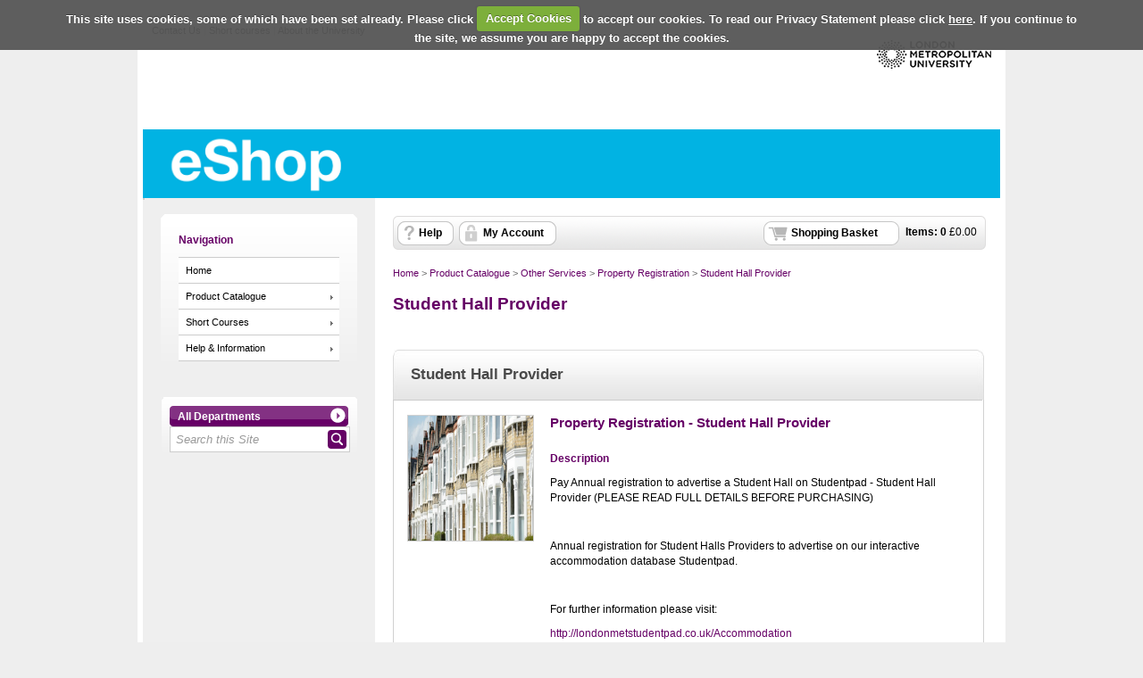

--- FILE ---
content_type: text/html; Charset=utf-8
request_url: https://eshop.londonmet.ac.uk/product-catalogue/other-services/property-registration/student-hall-provider
body_size: 5092
content:
<!doctype html><html><head><meta charset="utf-8" /><title>Student Hall Provider | London Metropolitan University</title><meta name="Title" content="Student Hall Provider | London Metropolitan University" /><link rel="canonical" href="https://eshop.londonmet.ac.uk/product-catalogue/other-services/property-registration/student-hall-provider" /><meta name="Robots" content="INDEX,FOLLOW" /><meta http-equiv="Content-Type" content="text/html;charset=UTF-8" /><meta http-equiv="X-UA-Compatible" content="IE=Edge" /><meta name="Language" content="English" /><meta name="Author" content="WPM Education - www.wpmeducation.com" /><meta name="Copyright" content="London Metropolitan University" /><link rel="icon" href="//cdn.wpmeducation.com/43454e/images/favicon.ico?F2B8-6A1C-9E4D-3F7A-5B9" type="image/x-icon" /><script type="text/javascript" nonce="36e11fac567" src="//cdn.wpmeducation.com/43454e/js/core.js?F2B8-6A1C-9E4D-3F7A-5B9" integrity="sha384-M8+g/vlafkVLnPQX44ZyNLa3ODm+NRmLkMqoo1iegQObqLf/sjKYztS4WHDgeF5h" crossorigin="anonymous"></script><script type="text/javascript" nonce="36e11fac567">window.wpmCompanyId=1</script><script type="text/javascript" nonce="36e11fac567" src="//cdn.wpmeducation.com/43454e/js/jquery-3.7.1.min.js?F2B8-6A1C-9E4D-3F7A-5B9" integrity="sha384-Ej1xjQ2NfaCtlCyLR6KtreET7SveV6t+uCkaU7OaBL4ZQXPlyKoeligT/yWId+ja" crossorigin="anonymous"></script><script type="text/javascript" nonce="36e11fac567" src="//cdn.wpmeducation.com/43454e/js/jquery-migrate-1.4.1.min.js?F2B8-6A1C-9E4D-3F7A-5B9" integrity="sha384-cGH4wAhtohyZDfheiUbIUxWQAN9v4H7Cl9OTg79i53TUrsVveGpCeB9szBPlytHa" crossorigin="anonymous"></script><script type="text/javascript" nonce="36e11fac567" src="//cdn.wpmeducation.com/43454e/js/jquery-ui.min.js?F2B8-6A1C-9E4D-3F7A-5B9" integrity="sha384-oVpH0DXO9nadZxTmPSQo3YwWqfN/Up9aRDHCxLrw8A2LjkFNcM/XILw4KGMaL95z" crossorigin="anonymous"></script><script type="text/javascript" nonce="36e11fac567" src="//cdn.wpmeducation.com/53544f/includes/js/store_script_min.js?F2B8-6A1C-9E4D-3F7A-5B9" integrity="sha384-RA/5pY89g1on0aaVYKhy0M3Lra05A44qlb3JJtXBgeWMjWlAHCc50zBP1hMtCcuS" crossorigin="anonymous"></script><script type="text/javascript" nonce="36e11fac567" src="//cdn.wpmeducation.com/43454e/js/purify.min.js?F2B8-6A1C-9E4D-3F7A-5B9" integrity="sha384-jq/V0fCd+umAL4C4ip4NuVR+PTu/lGRbwKxP+EDtXQ2Ume/iAekQwYclMDf9WdM6" crossorigin="anonymous"></script><link rel="stylesheet" href="//cdn.wpmeducation.com/43454e/css/jquery-ui.min.css?F2B8-6A1C-9E4D-3F7A-5B9" /><link rel="stylesheet" href="//cdn.wpmeducation.com/53544f/includes/css/screen.css?F2B8-6A1C-9E4D-3F7A-5B9" /><script nonce="36e11fac567" src="https://js.hcaptcha.com/1/api.js" async="async" defer="defer"></script><link rel="stylesheet" media="print" href="//cdn.wpmeducation.com/53544f/includes/css/print.css" /><link rel="stylesheet" media="screen" href="//cdn.wpmeducation.com/53544f/includes/css/styles_v1.css" /><script type="text/javascript" nonce="36e11fac567">/*<![CDATA[*/$(window.document).ready(function(){"use strict";$.cookieCuttr({cookieAnalytics:true,cookieResetButton:false,cookieAnalyticsMessage:"This website uses cookies to ensure you get the best experience on our website.",cookiePolicyLink:"https://www.londonmet.ac.uk/site-information/cookies/",acceptedCookie:"Accepted_WPMOnlineStore",declinedCookie:"Accepted_WPMOnlineStore"});});/*]]>*/</script><link rel="stylesheet" href="//cdn.wpmeducation.com/53544f/8beca3912e/CSS_1.css?m=260123121046" /><script type="text/javascript" nonce="36e11fac567" async="async" src="https://www.googletagmanager.com/gtag/js?id=UA-89300650-1"></script><script type="text/javascript" nonce="36e11fac567">/*<![CDATA[*/
					window.dataLayer = window.dataLayer || [];
					function gtag(){dataLayer.push(arguments);}
					gtag('js', new Date());
					gtag('config', 'G-89300650-1');/*]]>*/</script></head><body><div id="wrapper"><div id="header"> <div id="head"> <div id="headL"> <div style="margin-bottom: 5px;"> <br /> <span style="color:#CCCCCC"></span> <a target="_blank" title="Contact us" href="http://www.londonmet.ac.uk/contact-us/" style="color:#333333;">Contact Us</a> <span style="color:#CCCCCC">|</span> <a target="_blank" title="Find a course" href="http://www.londonmet.ac.uk/courses/short/" style="color:#333333;">Short courses</a> <span style="color:#CCCCCC">|</span> <a target="_blank" title="How to apply" href="http://www.londonmet.ac.uk/about/" style="color:#333333;">About the University</a> </div> <br /> </div> <div id="headR"> <a title="Londonmet Home Page" href="http://www.londonmet.ac.uk/"> <img src="//cdn.wpmeducation.com/53544f/8beca3912e/9666-739F-6C31-7F2B-0804.gif" width="128" height="90" alt="Londonmet Home Page" border="0" title="Londonmet Home Page" /> </a> </div> </div> <div id="flash"> </div> <div id="montage"> <img height="74" src="//cdn.wpmeducation.com/53544f/8beca3912e/A0D5-C58E-49DA-B574-215A.jpg" alt="eshop"/> </div> </div><div id="content"><div id="err_message_div" style="display:block"></div><table cellpadding="0" cellspacing="0" width="100%"><tr style="vertical-align:top"><td class="subnav"><div id="sidebar"><div class="menu"><h2>Navigation</h2><ul><li><a href="https://eshop.londonmet.ac.uk">Home</a></li><li><a class="drop" href="https://eshop.londonmet.ac.uk/product-catalogue">Product Catalogue</a><ul><li class="sub"><a class="drop" href="https://eshop.londonmet.ac.uk/product-catalogue/accommodation">Accommodation</a><ul><li><a href="https://eshop.londonmet.ac.uk/product-catalogue/accommodation/study-abroad-accommodation">Study Abroad Accommodation</a></li></ul></li><li class="sub"><a class="drop" href="https://eshop.londonmet.ac.uk/product-catalogue/alumni">Alumni</a><ul><li><a href="https://eshop.londonmet.ac.uk/product-catalogue/alumni/alumni-donations-to-hardship-fund">Alumni Donations to Hardship Fund</a></li></ul></li><li class="sub"><a class="drop" href="https://eshop.londonmet.ac.uk/product-catalogue/books-course-materials">Books &amp; Course Materials</a><ul><li><a href="https://eshop.londonmet.ac.uk/product-catalogue/books-course-materials/the-school-of-art-architecture-and-design-projects-publications">The School of Art, Architecture and Design Projects Publications</a></li><li><a href="https://eshop.londonmet.ac.uk/product-catalogue/books-course-materials/phd-students-bench-fees">PhD Students Bench Fees</a></li><li><a href="https://eshop.londonmet.ac.uk/product-catalogue/books-course-materials/laboratory-notebooks">Laboratory notebooks</a></li></ul></li><li class="sub"><a class="drop" href="https://eshop.londonmet.ac.uk/product-catalogue/certificates-and-transcripts">Certificates and Transcripts</a><ul><li><a href="https://eshop.londonmet.ac.uk/product-catalogue/certificates-and-transcripts/certified-copy-requests">Certified Copy Requests</a></li><li><a href="https://eshop.londonmet.ac.uk/product-catalogue/certificates-and-transcripts/certified-letter-request-historic-pre-1992">Certified Letter Request – Historic pre-1992</a></li><li><a href="https://eshop.londonmet.ac.uk/product-catalogue/certificates-and-transcripts/replacement-requests">Replacement Requests</a></li><li><a href="https://eshop.londonmet.ac.uk/product-catalogue/certificates-and-transcripts/additional-postage-payments">Additional Postage Payments</a></li></ul></li><li class="sub"><a class="drop" href="https://eshop.londonmet.ac.uk/product-catalogue/cisco-networking-academy">CISCO Networking Academy</a><ul><li><a href="https://eshop.londonmet.ac.uk/product-catalogue/cisco-networking-academy/cisco-short-courses">CISCO short courses</a></li><li><a href="https://eshop.londonmet.ac.uk/product-catalogue/cisco-networking-academy/discounted-cisco-short-courses-for-previous-degree-students-and-staff">Discounted CISCO short courses for previous degree students and staff</a></li><li><a href="https://eshop.londonmet.ac.uk/product-catalogue/cisco-networking-academy/cisco-academy-support">CISCO Academy Support</a></li></ul></li><li class="sub"><a class="drop" href="https://eshop.londonmet.ac.uk/product-catalogue/computing">Computing</a><ul><li><a href="https://eshop.londonmet.ac.uk/product-catalogue/computing/java-enterprise">Java Enterprise</a></li></ul></li><li class="sub"><a class="drop" href="https://eshop.londonmet.ac.uk/product-catalogue/cpd-professional-qualification-at-londonmet">CPD Professional Qualification at LondonMet</a><ul><li><a href="https://eshop.londonmet.ac.uk/product-catalogue/cpd-professional-qualification-at-londonmet/cpd-courses-at-londonmet">CPD courses at LondonMet</a></li></ul></li><li class="sub"><a class="drop" href="https://eshop.londonmet.ac.uk/product-catalogue/examination-payments">Examination Payments</a><ul><li><a href="https://eshop.londonmet.ac.uk/product-catalogue/examination-payments/overseas-exam-payments">Overseas Exam Payments</a></li><li><a href="https://eshop.londonmet.ac.uk/product-catalogue/examination-payments/hosted-exam-payments">Hosted Exam Payments</a></li></ul></li><li class="sub"><a class="drop" href="https://eshop.londonmet.ac.uk/product-catalogue/field-trips">Field Trips</a><ul><li><a href="https://eshop.londonmet.ac.uk/product-catalogue/field-trips/civil-aviation-student-trips">Civil Aviation Student Trips</a></li><li><a href="https://eshop.londonmet.ac.uk/product-catalogue/field-trips/student-recruitment-and-business-development-srbd">Student Recruitment and Business Development (SRBD)</a></li><li><a href="https://eshop.londonmet.ac.uk/product-catalogue/field-trips/school-of-the-built-environment-sben-field-trip">School of the Built Environment (SBEN) Field Trip</a></li></ul></li><li class="sub"><a class="drop" href="https://eshop.londonmet.ac.uk/product-catalogue/id-cards-lanyards">ID Cards &amp; Lanyards</a><ul><li><a href="https://eshop.londonmet.ac.uk/product-catalogue/id-cards-lanyards/replacement-id-card-and-lanyard-request">Replacement ID Card and Lanyard Request</a></li></ul></li><li class="sub"><a class="drop" href="https://eshop.londonmet.ac.uk/product-catalogue/laboratory-accessories-services">Laboratory Accessories &amp; Services</a><ul><li><a href="https://eshop.londonmet.ac.uk/product-catalogue/laboratory-accessories-services/accessories-for-food-courses">Accessories for Food Courses</a></li><li><a href="https://eshop.londonmet.ac.uk/product-catalogue/laboratory-accessories-services/elemental-analysis-service">Elemental Analysis Service</a></li></ul></li><li class="sub"><a class="drop" href="https://eshop.londonmet.ac.uk/product-catalogue/library-services">Library Services</a><ul><li><a href="https://eshop.londonmet.ac.uk/product-catalogue/library-services/library-services">Library Services</a></li><li><a href="https://eshop.londonmet.ac.uk/product-catalogue/library-services/inter-library-loan">Inter-Library Loan</a></li></ul></li><li class="sub"><a class="drop" href="https://eshop.londonmet.ac.uk/product-catalogue/lockers">Lockers</a><ul><li><a href="https://eshop.londonmet.ac.uk/product-catalogue/lockers/superlab-locker">Superlab Locker</a></li><li><a href="https://eshop.londonmet.ac.uk/product-catalogue/lockers/lockers-at-city-campus">Lockers at City Campus</a></li><li><a href="https://eshop.londonmet.ac.uk/product-catalogue/lockers/lockers-at-north-campus">Lockers at North Campus</a></li></ul></li><li class="sub"><a class="drop" href="https://eshop.londonmet.ac.uk/product-catalogue/other-services">Other Services</a><ul><li><a href="https://eshop.londonmet.ac.uk/product-catalogue/other-services/dyslexia-assessment">Dyslexia Assessment</a></li><li><a href="https://eshop.londonmet.ac.uk/product-catalogue/other-services/property-registration">Property Registration</a></li></ul></li><li class="sub"><a class="drop" href="https://eshop.londonmet.ac.uk/product-catalogue/recognition-of-professional-rights">Recognition of Professional Rights</a><ul><li><a href="https://eshop.londonmet.ac.uk/product-catalogue/recognition-of-professional-rights/recognition-of-professional-rights">Recognition of Professional Rights</a></li></ul></li><li class="sub"><a class="drop" href="https://eshop.londonmet.ac.uk/product-catalogue/sports-therapy">Sports Therapy</a><ul><li><a href="https://eshop.londonmet.ac.uk/product-catalogue/sports-therapy/sports-therapy">Sports Therapy</a></li></ul></li><li class="sub"><a class="drop" href="https://eshop.londonmet.ac.uk/product-catalogue/the-school-of-art-architecture-and-design-course-materials-laser-cutting">The School of Art, Architecture and Design Course Materials &amp; Laser Cutting</a><ul><li><a href="https://eshop.londonmet.ac.uk/product-catalogue/the-school-of-art-architecture-and-design-course-materials-laser-cutting/the-school-of-art-architecture-and-design-workshop-materials">The School of Art, Architecture and Design Workshop Materials</a></li><li><a href="https://eshop.londonmet.ac.uk/product-catalogue/the-school-of-art-architecture-and-design-course-materials-laser-cutting/the-school-of-art-architecture-and-design-plotting-laser-cutting-credits">The School of Art, Architecture and Design Plotting &amp; Laser Cutting Credits</a></li><li><a href="https://eshop.londonmet.ac.uk/product-catalogue/the-school-of-art-architecture-and-design-course-materials-laser-cutting/the-school-of-art-architecture-and-design-photography-materials">The School of Art, Architecture and Design Photography Materials</a></li><li><a href="https://eshop.londonmet.ac.uk/product-catalogue/the-school-of-art-architecture-and-design-course-materials-laser-cutting/visual-communication">Visual Communication</a></li></ul></li><li class="sub"><a class="drop" href="https://eshop.londonmet.ac.uk/product-catalogue/the-school-of-art-architecture-and-design-short-courses">The School of Art, Architecture and Design Short Courses</a><ul><li><a href="https://eshop.londonmet.ac.uk/product-catalogue/the-school-of-art-architecture-and-design-short-courses/the-school-of-art-architecture-and-design-short-course-material-payment">The School of Art, Architecture and Design Short Course - material payment</a></li></ul></li><li class="sub"><a class="drop" href="https://eshop.londonmet.ac.uk/product-catalogue/third-party-verifications">Third Party Verifications</a><ul><li><a href="https://eshop.londonmet.ac.uk/product-catalogue/third-party-verifications/third-party-verification">Third Party Verification</a></li></ul></li></ul></li><li><a class="drop" href="https://eshop.londonmet.ac.uk/short-courses">Short Courses</a><ul><li class="sub"><a class="drop" href="https://eshop.londonmet.ac.uk/short-courses/short-courses">Short Courses</a><ul><li><a href="https://eshop.londonmet.ac.uk/short-courses/short-courses/interpreting-and-translation-short-course">Interpreting and Translation Short Course</a></li><li><a href="https://eshop.londonmet.ac.uk/short-courses/short-courses/gsbl-short-course">GSBL Short Course</a></li><li><a href="https://eshop.londonmet.ac.uk/short-courses/short-courses/cwasu-short-court">CWASU Short Court</a></li></ul></li></ul></li><li><a class="drop" href="https://eshop.londonmet.ac.uk/help">Help &amp; Information</a><ul><li><a href="https://eshop.londonmet.ac.uk/help/contact-for-assistance">Contact for Assistance</a></li><li><a href="https://eshop.londonmet.ac.uk/help/security-privacy">Security & Privacy</a></li><li><a href="https://eshop.londonmet.ac.uk/help/terms-conditions">Terms & Conditions</a></li></ul></li></ul></div></div><div id="search_container"><form action="//eshop.londonmet.ac.uk/search" method="post" id="site-search"><div class="buttonwrapper"><a id="search-department" class="button_1" href="#"><span id="search-department-name">All Departments</span></a></div><div id="search"><a id="storesearch" href="#" title="Search"><img alt="Search Facility" class="btn_search" src="//cdn.wpmeducation.com/53544f/images/buttons/btn_search.png" /></a><label for="search-phrase" class="caption">Site Search facility</label><input type="text" class="search" autocomplete="off" id="search-phrase" name="search-phrase" value="Search this Site" aria-labelledby="storesearch" /><select id="search-department-id" name="search-department-id" size="20"><option value="">All Departments</option><option value="53">Accommodation</option><option value="5">Alumni</option><option value="14">Books &amp; Course Materials</option><option value="18">Certificates and Transcripts</option><option value="33">CISCO Networking Academy</option><option value="46">Computing</option><option value="49">CPD Professional Qualification at LondonMet</option><option value="21">Examination Payments</option><option value="10">Field Trips</option><option value="34">ID Cards &amp; Lanyards</option><option value="52">Laboratory Accessories &amp; Services</option><option value="41">Library Services</option><option value="16">Lockers</option><option value="24">Other Services</option><option value="48">Recognition of Professional Rights</option><option value="7">Short Courses</option><option value="12">Sports Therapy</option><option value="19">The School of Art, Architecture and Design Course Materials &amp; Laser Cutting</option><option value="25">The School of Art, Architecture and Design Short Courses</option><option value="44">Third Party Verifications</option></select><input type="hidden" name="search-token" value="IDSJPMFVOD55QPHOEY1B2BMT3EX5T01LWP1IQZQEYHW3NWFFGKIOF" /></div></form></div><div id="search-result-container"></div><script type="text/javascript" nonce="36e11fac567">wpm.init.search();</script></td><td id="content-inner-wrapper" width="100%"><div class="content" id="content-inner"><div id="session-container"><div id="logged-in-container" class="top_nav_message">Hi, you are logged in as <span class="client_text_colour"><strong id="you-are-logged-in-as"></strong></span>, if you are not <span id="if-you-are-not"></span>, please <a href="https://eshop.londonmet.ac.uk/myaccount/logout">click here</a></div><div id="logged-in-container-guest" class="top_nav_message">You are shopping as <span class="client_text_colour"><strong id="you-are-shopping-as"></strong></span>, if this is not your email, please <a href="https://eshop.londonmet.ac.uk/myaccount/logout">click here</a></div><div id="basket"><ul><li id="basket-item-total" class="item"><strong>Items: <span id="basket-item-count">0</span></strong> &#xa3;<span id="basket-total-amount">0.00</span></li><li class="s_basket"><a href="https://eshop.londonmet.ac.uk/basket" class="basket">Shopping Basket</a></li><li class="right">&#160;</li><li class="basket_help"><a href="https://eshop.londonmet.ac.uk/help">Help</a></li><li class="basket_account"><a href="https://eshop.londonmet.ac.uk/myaccount">My Account</a></li></ul></div><div class="clear"></div></div><div id="breadcrumb"><a href="/">Home</a>&#160;&gt;&#160;<a href="https://eshop.londonmet.ac.uk/product-catalogue">Product Catalogue</a>&#160;&gt;&#160;<a href="https://eshop.londonmet.ac.uk/product-catalogue/other-services">Other Services</a>&#160;&gt;&#160;<a href="https://eshop.londonmet.ac.uk/product-catalogue/other-services/property-registration">Property Registration</a>&#160;&gt;&#160;<a href="https://eshop.londonmet.ac.uk/product-catalogue/other-services/property-registration/student-hall-provider">Student Hall Provider</a></div><h1>Student Hall Provider</h1><div class="spacer"></div><div class="rounded"><div class="cat_header"><div class="header_inner cat_header_wide"><a id="14154d80bfff8f83c7c84cc7736640dd" href="#14154d80bfff8f83c7c84cc7736640dd"></a><h2>Student Hall Provider</h2><div class="clear"></div></div><div class="clear"></div></div><div class="clear"></div><div class="rounded_inner_product"><div class="prod_l"><a name="prodid148" href="#"></a><a href="https://eshop.londonmet.ac.uk/product-catalogue/other-services/property-registration/student-hall-provider/property-registration-student-hall-provider"><img src="//cdn.wpmeducation.com/53544f/8beca3912e/4B7C-B056-46CA-BF94-9BAD.jpg" alt="Property Registration - Student Hall Provider" style="height:140px;width:140px;" /></a></div><div class="prod_r"><h3><a href="https://eshop.londonmet.ac.uk/product-catalogue/other-services/property-registration/student-hall-provider/property-registration-student-hall-provider">Property Registration - Student Hall Provider</a></h3><div class="desc"><h4 class="clear">Description</h4><div><p>Pay Annual registration to advertise a Student Hall on Studentpad - Student Hall Provider (PLEASE READ FULL DETAILS BEFORE PURCHASING)</p> <p>&#160;</p> <p>Annual registration for Student Halls Providers to advertise on our interactive accommodation database Studentpad.</p> <p>&#160;</p> <p>For further information please visit:</p> <p><a href="http://londonmetstudentpad.co.uk/Accommodation" target="_blank" rel="noopener noreferrer">http://londonmetstudentpad.co.uk/Accommodation</a></p> <p>&#160;</p> <p><strong>PLEASE SELECT&#160;YOUR&#160;PAYMENT OPTION&#160;FROM BELOW.</strong></p></div><a class="read_more" href="https://eshop.londonmet.ac.uk/product-catalogue/other-services/property-registration/student-hall-provider/property-registration-student-hall-provider">Read More</a></div></div><div class="clearfix"></div><div class="spacer_line"></div><div class="cat_b"></div></div><div class="clear"></div></div><div class="spacer"></div><script type="text/javascript" nonce="36e11fac567">window.wpm.products={"9de241481c57a06c5cc9be66c93c68e2":"Property Registration - Student Hall Provider - No.of Student Hall(s) 1 Hall","66b811ea8ba5fd6e0eb0093d24fa7bf4":"Property Registration - Student Hall Provider - No.of Student Hall(s) 2 or more"};</script></div></td></tr></table></div><div id="footer"> <div id="footerM"> <div style="float: left; padding: 0px;"> <div style="height: 20px; float: left; background-color: white; padding-top: 4px;"> <a target="_blank" title="Contact Us" href="http://www.londonmet.ac.uk/site-information/copyright-and-disclaimer-notice/">Copyright and disclaimer notice</a> | <a target="_blank" title="Copyright and Disclaimer Notice" href="http://www.londonmet.ac.uk/site-information/cookies/">Cookie information and privacy statement</a> | <a target="_blank" title="Accessibility Statement" href="http://www.londonmet.ac.uk/site-information/accessibility-statement/">Accessibility Statement</a> </div> </div> <div style="float: right; padding: 0px;"> <div style="height: 20px; float: left; background-color: white; text-align: right; padding-top: 4px;">&copy; London Metropolitan University</div> </div> </div> <div class="clear"></div> </div></div><script type="text/javascript" nonce="36e11fac567" src="//cdn.wpmeducation.com/53544f/includes/js/session.js?F2B8-6A1C-9E4D-3F7A-5B9" integrity="sha384-jtuiof1uJCvDWfr2iBkYP1Vjb2JwAl1iG4uBiRB3xerfDdeMtXgSon1MqxtmC58q" crossorigin="anonymous"></script><script type="text/javascript" nonce="36e11fac567">window.wpm.store.init.browse()</script><div id="basket-response"><div class="modal_top">&#160;</div><div class="modal_middle"><div id="basket-response-header" class="modal_message"></div><div class="clear"></div><div class="modal_buttons"><span id="basket-response-message"></span><div class="clear"></div><div id="proceed-to-basket-wrap" class="buttonwrapper"><a id="proceed-to-basket" class="button_green" href="https://eshop.londonmet.ac.uk/basket"><span>Proceed to Basket</span></a></div></div><div class="clear"></div><div class="spacer"></div></div><div class="modal_bottom">&#160;</div></div><script defer src="https://static.cloudflareinsights.com/beacon.min.js/vcd15cbe7772f49c399c6a5babf22c1241717689176015" integrity="sha512-ZpsOmlRQV6y907TI0dKBHq9Md29nnaEIPlkf84rnaERnq6zvWvPUqr2ft8M1aS28oN72PdrCzSjY4U6VaAw1EQ==" nonce="36e11fac567" data-cf-beacon='{"rayId":"9c39c5f3eb120bf5","version":"2025.9.1","serverTiming":{"name":{"cfExtPri":true,"cfEdge":true,"cfOrigin":true,"cfL4":true,"cfSpeedBrain":true,"cfCacheStatus":true}},"token":"7bcd056c9e144d2bab2a08de59c25649","b":1}' crossorigin="anonymous"></script>
</body></html>

--- FILE ---
content_type: text/html; charset=utf-8; Charset=utf-8
request_url: https://eshop.londonmet.ac.uk/1/shopper/session.json
body_size: -274
content:
{"status":"success","data":{"expires":1769365709,"basket":{"totalAmount":0.00,"itemCount":0},"myAccount":{"loggedIn":false,"firstName":"","emailAddress":"","bGuest":false}}}

--- FILE ---
content_type: text/css
request_url: https://cdn.wpmeducation.com/53544f/8beca3912e/CSS_1.css?m=260123121046
body_size: 309
content:
body{ font-size:0.78em !important; font-family:Verdana,Arial,Geneva,Helvetica,sans-serif; background-color:#eeeeee; padding-top:6px; } .content h1, .content h2, .content h3, .content h4, a, #sidebar h2, .prod_dept dt, .tabs dl dt { color:#660066; } .client_text_colour{ color:#660066; } .cat_header h2{ color:#494949; } a.hover{ text-decoration:underline; } #wrapper { background-color:#FFFFFF; border-left:6px solid #FFFFFF; border-right:6px solid #FFFFFF; border-bottom:6px solid #FFFFFF; } td.subnav{ background-color:#EFEFEF; } a.button_1, img.btn_search,#sidebar li a:hover { background-color:#660066; } h2.grey{ color:#333333; } .sub a { background-color: #EEEEEE; } * html .menu a:hover, .menu :hover > a, .menu :hover > a.drop:hover { background-color:#660066; } #head { text-align:right; padding:10px 10px 10px 10px; font-size:0.9em; } #headL { float:left; text-align:left; width:580px; } #headR { float:left; text-align:right; width:360px; } #flash { height:22px; margin-left:100px; clear:both; padding-top:15px; } #head a { text-decoration:none; } #head a:hover { text-decoration:underline; } a.globalNav { font-family:Verdana,Arial,sans-serif; font-weight:bold; color:white; text-decoration:none; } td.globalNav { font-size:90%; height:20px; text-align:center; vertical-align:middle; } #montage { padding-left:20px; background-color:#01B3E3; } #footer { font-size:90%; padding:10px 0 0 0; height:auto; } #footer a:visited, #footer a:link, #footer a:active { color:#660066; text-decoration:none; } #footer a:hover { text-decoration:underline; }